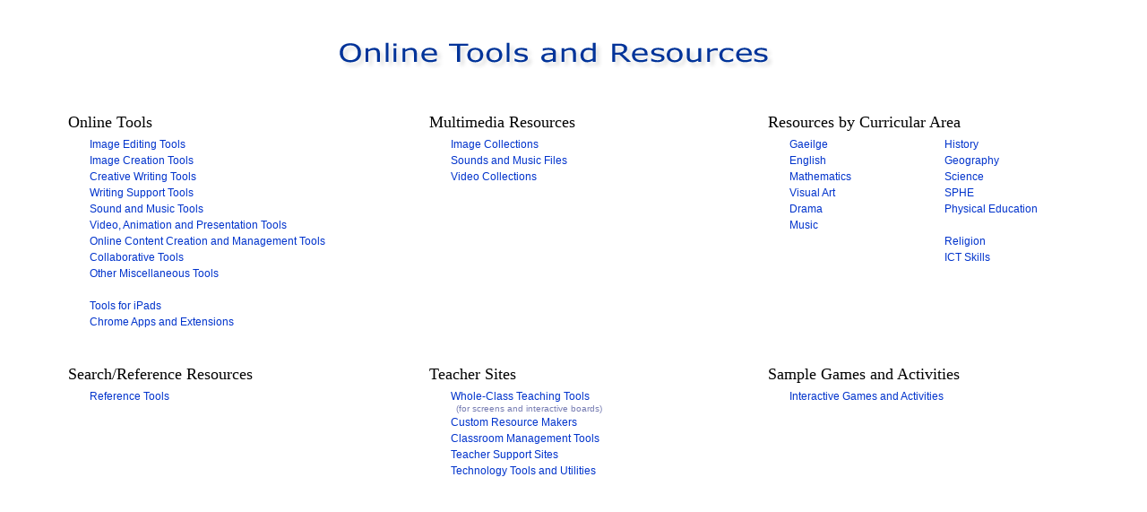

--- FILE ---
content_type: text/html
request_url: http://www.ict.mic.ul.ie/tp/web_2_0_tools.html
body_size: 432
content:
<!DOCTYPE HTML PUBLIC "-//W3C//DTD HTML 4.01 Transitional//EN">
<HTML>
<HEAD>
<meta http-equiv="Refresh" content="2;  url=http://www.ict.mic.ul.ie/index.html" />
<title>TP Resources</title>

</HEAD>
<BODY>

<br /> <br /><br /><br />
<p align="center">This page has moved!</p>
<p align="center"> If you are not redirected automatically, click <a href="http://www.ict.mic.ul.ie/index.html">here</a>.</p>

</BODY>
</HTML>

--- FILE ---
content_type: text/html
request_url: http://www.ict.mic.ul.ie/index.html
body_size: 8912
content:
<HTML>
<HEAD>
<LINK rel="shortcut icon" href="http://www.mic.ul.ie/favicon.ico">

<title>Online Tools and Resources</title>
<style type="text/css">
<!--
.unnamed2 {  }
-->.subheading {
	font-family: Verdana, Arial, Helvetica, sans-serif;
	font-size: 14px;
}
.grey {
	font-family: Verdana, Arial, Helvetica, sans-serif;
	font-size: 12px;
	color: #999999;
}
.grey2 {
	font-family: Verdana, Arial, Helvetica, sans-serif;
	font-size: 10px;
	color: #999999;
}
.grey3 {
	font-family: Verdana, Arial, Helvetica, sans-serif;
	font-size: 10px;
	color: #767CB2;
}
A {
	color: #0033CC;
	font-family: verdana, arial, sans-serif;
	font-weight: normal;
	font-size: 12px;
	text-decoration: none;
	white-space: normal;
	height: auto;
} 
A:hover { color: #ff6600; 
font-size: 12px; 
font-weight: normal; 
text-decoration: none; } 


{  font-family: Verdana, Arial, Helvetica, sans-serif; font-size: 12px; color: #000000}
P { color: #000099; }.bottlinks {
	color: #000099;
	font-family: Verdana, Arial, Helvetica, sans-serif;
	font-size: 12px;
	height: auto;
}P.bottlinks A:hover { color: red; 
font-size: 12px; 
font-weight: normal; 
text-decoration: none; } }

</style>
<script language="JavaScript">
<!--
function MM_preloadImages() { //v3.0
  var d=document; if(d.images){ if(!d.MM_p) d.MM_p=new Array();
    var i,j=d.MM_p.length,a=MM_preloadImages.arguments; for(i=0; i<a.length; i++)
    if (a[i].indexOf("#")!=0){ d.MM_p[j]=new Image; d.MM_p[j++].src=a[i];}}
}

function MM_swapImgRestore() { //v3.0
  var i,x,a=document.MM_sr; for(i=0;a&&i<a.length&&(x=a[i])&&x.oSrc;i++) x.src=x.oSrc;
}

function MM_findObj(n, d) { //v4.01
  var p,i,x;  if(!d) d=document; if((p=n.indexOf("?"))>0&&parent.frames.length) {
    d=parent.frames[n.substring(p+1)].document; n=n.substring(0,p);}
  if(!(x=d[n])&&d.all) x=d.all[n]; for (i=0;!x&&i<d.forms.length;i++) x=d.forms[i][n];
  for(i=0;!x&&d.layers&&i<d.layers.length;i++) x=MM_findObj(n,d.layers[i].document);
  if(!x && d.getElementById) x=d.getElementById(n); return x;
}

function MM_swapImage() { //v3.0
  var i,j=0,x,a=MM_swapImage.arguments; document.MM_sr=new Array; for(i=0;i<(a.length-2);i+=3)
   if ((x=MM_findObj(a[i]))!=null){document.MM_sr[j++]=x; if(!x.oSrc) x.oSrc=x.src; x.src=a[i+2];}
}
//-->
</script>
</HEAD>
<BODY bgcolor="white" onLoad="MM_preloadImages('maryblueshadow4.gif')">
<BODY BGCOLOR="WHITE">
<CENTER>
<TABLE WIDTH="100%">
<TR>
<TD WIDTH="12%">
<CENTER>
          &nbsp; 
        </CENTER>
</TD>
<TD WIDTH="73%">

<CENTER><br /><br />
<IMG SRC="online_tools_resources_banner.png" width="485" height="31">
<br>


</center></TD>
<TD WIDTH="15%" VALIGN="TOP">
<CENTER><A HREF="default.htm"><IMG SRC="baggage/maryblueshadow.gif" border="0"></a><BR>

</FONT>
</CENTER>
</TD>
</TR>
</TABLE>
<TABLE WIDTH="100%">
<TR>
<TD WIDTH="10%">&nbsp;  </TD>
<TD WIDTH="50%" valign="top">
<!--
<FONT FACE="verdana" SIZE="4" color="orange">EN 4773<BR></font><FONT FACE="verdana" SIZE="4" color="darkblue">ICT in the Primary School
        </FONT> 

-->
</TD>
<TD WIDTH="40%">&nbsp;  </TD>
</TR>
</TABLE>
<br />

  <TABLE WIDTH="100%">
    <tr>
      <td width="3%">&nbsp;</td>
      <td width="27%" valign="top"><FONT SIZE="4" FACE="verdana" class="unnamed2">Online Tools</font></td>
      <td width="5%">&nbsp;</td>
      <td width="25%" valign="top"><FONT SIZE="4" FACE="verdana" class="unnamed2">Multimedia Resources</font></td>
      <td width="5%">&nbsp;</td>
      <td width="35%" valign="top" colspan="2"><FONT SIZE="4" FACE="verdana" class="unnamed2">Resources by Curricular Area</font></td>
    </tr>
    <tr> 
      <td width="5%">&nbsp;  </td>
      <td width="25%" valign="top">

<!--				
&nbsp; &nbsp; &nbsp; <span class="grey">Image Editing Tools
</span>
-->

&nbsp; &nbsp; &nbsp;
<a href="image_editing_tools.html">Image Editing Tools</a>
<br />
<!--
&nbsp; &nbsp; &nbsp; <span class="grey">Image Creation Tools
</span>
-->
&nbsp; &nbsp; &nbsp;
<a href="image_creation_tools.html">Image Creation Tools</a>
<br />
<!--
&nbsp; &nbsp; &nbsp; <span class="grey">Creative Writing Tools
</span>
-->
&nbsp; &nbsp; &nbsp;
<a href="digital_storytelling_tools.html">Creative Writing Tools</a>
<br />
<!--
&nbsp; &nbsp; &nbsp; <span class="grey">Writing Support Tools
</span>
-->
&nbsp; &nbsp; &nbsp;
<a href="writing_support_tools.html">Writing Support Tools</a>	  
<br />	
	  
<!--	
&nbsp; &nbsp; &nbsp; <span class="grey">Sound and Music Tools
</span>
-->
&nbsp; &nbsp; &nbsp;
<a href="sound_tools.html">Sound and Music Tools</a>
<br />	
<!--
&nbsp; &nbsp; &nbsp; <span class="grey">Video, Animation and Presentation Tools
</span>
-->
&nbsp; &nbsp; &nbsp;
<a href="video_tools.html">Video, Animation and Presentation Tools</a>	
<br />
<!--
&nbsp; &nbsp; &nbsp; <span class="grey">Online Content Creation and Management Tools
</span>
-->
&nbsp; &nbsp; &nbsp;
<a href="online_publishing_tools.html">Online Content Creation and Management Tools</a>
<br />
<!--
&nbsp; &nbsp; &nbsp; <span class="grey">Other Miscellaneous Tools
</span>
-->
&nbsp; &nbsp; &nbsp;
<a href="collaborative_tools.html">Collaborative Tools</a>
<br />
&nbsp; &nbsp; &nbsp;
<a href="other_tools.html">Other Miscellaneous Tools</a>
<br /><br />
&nbsp; &nbsp; &nbsp;
<a href="iPad_apps.html">Tools for iPads</a>
<br />

&nbsp; &nbsp; &nbsp;
<a href="chrome_apps.html">Chrome Apps and Extensions</a>
<br />
	
<br /><br />	  </td>
      <td width="5%">&nbsp;  </td>
      <td width="25%" valign="top">
&nbsp; &nbsp; &nbsp;
<a href="image_collections.html">Image Collections</a>		  
	  
<br />

&nbsp; &nbsp; &nbsp;
<a href="sounds_and_music.html">Sounds and Music Files</a>	

<br />

&nbsp; &nbsp; &nbsp;
<a href="video_collections.html">Video Collections</a>	


<br /><br /><br /><br />
<!--
<FONT SIZE="4" FACE="verdana" class="unnamed2">Multimedia Authoring <br /> &nbsp; </font>

&nbsp; &nbsp;
<a href="pc5721.html">PC5721</a>
-->

	  </td>
      <td width="5%">&nbsp;  </td>


      <td width="15%" valign="top">&nbsp; &nbsp; &nbsp;
<a href="gaeilge.html">Gaeilge</a>
	  <br />
&nbsp; &nbsp; &nbsp;
<a href="english.html">English</a>
	  <br />
&nbsp; &nbsp; &nbsp;
<a href="maths.html">Mathematics</a>
	  <br />
&nbsp; &nbsp; &nbsp;
<a href="art.html">Visual Art</a>
	  <br />
&nbsp; &nbsp; &nbsp;
<a href="drama.html">Drama</a>
	  <br />
&nbsp; &nbsp; &nbsp;
<a href="music.html">Music</a>
</td>
      <td width="20%" valign="top">
&nbsp; 
<a href="history.html">History</a>
<br />
&nbsp; 
<a href="geography.html">Geography</a>
<br />
&nbsp; 
<a href="science.html">Science</a>
<br />
&nbsp; 
<a href="sphe.html">SPHE</a>
<br />
&nbsp; 
<a href="pe.html">Physical Education</a>
<br />
<br />
&nbsp; 
<a href="religion.html">Religion</a>
<br />
&nbsp; 
<a href="ict.html">ICT Skills</a>

</td>



</tr>


    <tr>
      <td>&nbsp;</td>
      <td valign="top" colspan="2"><FONT SIZE="4" FACE="verdana" class="unnamed2">Search/Reference Resources</font></td>
     
      <td valign="top"><FONT SIZE="4" FACE="verdana" class="unnamed2">Teacher Sites</font></td>
      <td>&nbsp;</td>
      <td valign="top" colspan="2"><FONT SIZE="4" FACE="verdana" class="unnamed2">Sample Games and Activities</font></td>
    </tr>
    <tr> 
      <td width="5%">&nbsp;  </td>
      <td width="20%" valign="top">

<!--
&nbsp; &nbsp; &nbsp;
<a href="search_engines.html">Search Engines</a>
-->
<!--
<br />

&nbsp; &nbsp; &nbsp;
<a href="reference_sites.html">Reference Tools</a>
-->


&nbsp; &nbsp; &nbsp;
<a href="reference.html">Reference Tools</a>	

  </td>
      <td width="5%">&nbsp;  </td>
      <td width="25%" valign="top">
	  &nbsp; &nbsp; &nbsp;
<a href="whiteboard_tools.html">Whole-Class Teaching Tools</a>
<br />	<div class="grey3"> &nbsp; &nbsp; &nbsp; &nbsp; &nbsp; (for screens and interactive boards)</div>	  
	  
		  

<!--
&nbsp; &nbsp; &nbsp; <span class="grey">Custom Resource Makers
</span>
-->



 &nbsp; &nbsp; &nbsp;
<a href="teacher_tools.html">Custom Resource Makers</a>	
<br />
 &nbsp; &nbsp; &nbsp;
<a href="classroom_management_tools.html">Classroom Management Tools</a>
<br />

 &nbsp; &nbsp; &nbsp;
<a href="teacher_support.html">Teacher Support Sites</a>	  
	  
<!--	  
&nbsp; &nbsp; &nbsp; <span class="grey">Technology Tools and Utilities
</span>
-->
<br />

&nbsp; &nbsp; &nbsp;
<a href="utilities.html">Technology Tools and Utilities</a>	

  </td>
      <td width="5%">&nbsp;  </td>




      <td width="35%" valign="top" colspan="2">

&nbsp; &nbsp; &nbsp;
<a href="games.html">Interactive Games and Activities</a>
<br />
 </td>
</tr>
</table>



<br /><br /><br /><br /><br />

</CENTER>




</BODY>
</HTML>